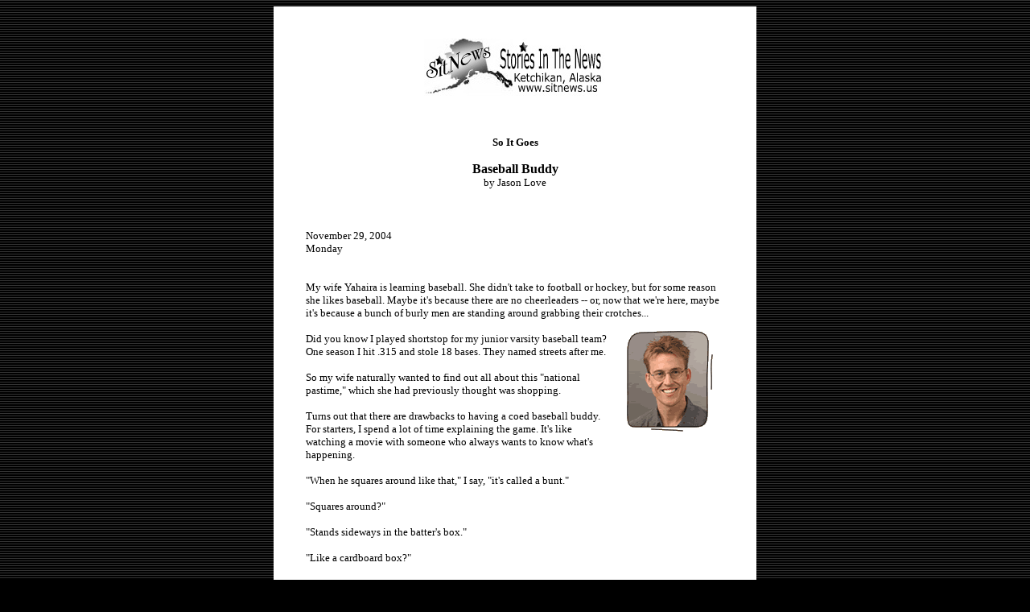

--- FILE ---
content_type: text/html
request_url: http://www.sitnews.us/JasonLove/112904_so_it_goes.html
body_size: 3632
content:
<HTML>  
<HEAD>
  <META NAME="GENERATOR" CONTENT="Adobe PageMill 3.0 Mac">
  <BASE TARGET="_blank">
  <TITLE>SitNews - So It Goes - Humor by Jason Love</TITLE>
  <META HTTP-EQUIV="expires" CONTENT="-1">
  <META HTTP-EQUIV="Pragma" CONTENT="no-cache">
  <META HTTP-EQUIV="Cache-Control" CONTENT="no-cache">
  <META NAME="author" CONTENT="SitNews - Stories In The News">
  <META NAME="Classification" CONTENT="Ketchikan, Alaska">
  <META NAME="copyright" CONTENT="Stories In The News.">
  <META NAME="description" CONTENT="Stories in the News' provides local news from Ketchikan, Saxman, Metlakatla, Prince of Wales Island and Alaska state news, national and world news.">
  <META NAME="keywords" CONTENT="Ketchikan, Alaska, news, information, opinions, letters to the editor, alaska, history, southeast, Tongass,classifieds, police report, events, feature stories">
</HEAD>
<BODY BGCOLOR="#000000" LINK="#000000" ALINK="#000000" VLINK="#000000"
BACKGROUND="../graphics/blackstripes_bg.gif">

<P><CENTER><TABLE WIDTH="600" BORDER="0" CELLSPACING="0" CELLPADDING="40">
  <TR>
    <TD VALIGN="TOP" BGCOLOR="#ffffff" WIDTH="630" COLSPAN="2">
      <P><CENTER><FONT SIZE="-1" FACE="Verdana"><A HREF="http://www.sitnews.us/"
      TARGET="_parent"><IMG SRC="../graphics/sn_banner1200.jpeg" WIDTH="226"
      HEIGHT="71" ALIGN="BOTTOM" BORDER="0" NATURALSIZEFLAG="3" ALT="Sitnews - Stories In The News - Ketchikan, Alaska - News, Features, Opinions..."></A></FONT></CENTER></P>

      <P><CENTER><FONT SIZE="-1" FACE="Verdana"></FONT>&nbsp;</CENTER></P>

      <P><CENTER><B><FONT SIZE="-1" FACE="Verdana">So It Goes</FONT></B></CENTER></P>

      <P><CENTER><B><FONT FACE="Verdana">Baseball Buddy<BR>
      </FONT></B><FONT SIZE="-1" FACE="Verdana">by Jason Love</FONT></CENTER></P>

      <P><CENTER><FONT SIZE="-1" FACE="Verdana"></FONT>&nbsp;</CENTER></P>

      <P><FONT SIZE="-1" FACE="Verdana">November 29, 2004<BR>
      Monday</FONT></P>

      <P><FONT SIZE="-1" FACE="Verdana"><BR>
      My wife Yahaira is learning baseball. She didn't take to football
      or hockey, but for some reason she likes baseball. Maybe it's
      because there are no cheerleaders -- or, now that we're here,
      maybe it's because a bunch of burly men are standing around grabbing
      their crotches...</FONT><TABLE ALIGN="RIGHT" BORDER="0" CELLSPACING="0"
      CELLPADDING="10" WIDTH="145">
         
        <TR>
          <TD WIDTH="100%">
            <P><CENTER><FONT SIZE="-1" FACE="Verdana"><IMG SRC="jason_tn.gif"
            WIDTH="114" HEIGHT="133" ALIGN="RIGHT" BORDER="0" NATURALSIZEFLAG="3"
            ALT="jpg Jason Love"></FONT></CENTER></TD>
        </TR>
      </TABLE><FONT SIZE="-1" FACE="Verdana"></FONT></P>

      <P><FONT SIZE="-1" FACE="Verdana">Did you know I played shortstop
      for my junior varsity baseball team? One season I hit .315 and
      stole 18 bases. They named streets after me.</FONT></P>

      <P><FONT SIZE="-1" FACE="Verdana">So my wife naturally wanted
      to find out all about this &quot;national pastime,&quot; which
      she had previously thought was shopping.</FONT></P>

      <P><FONT SIZE="-1" FACE="Verdana">Turns out that there are drawbacks
      to having a coed baseball buddy. For starters, I spend a lot
      of time explaining the game. It's like watching a movie with
      someone who always wants to know what's happening.</FONT></P>

      <P><FONT SIZE="-1" FACE="Verdana">&quot;When he squares around
      like that,&quot; I say, &quot;it's called a bunt.&quot;</FONT></P>

      <P><FONT SIZE="-1" FACE="Verdana">&quot;Squares around?&quot;</FONT></P>

      <P><FONT SIZE="-1" FACE="Verdana">&quot;Stands sideways in the
      batter's box.&quot;</FONT></P>

      <P><FONT SIZE="-1" FACE="Verdana">&quot;Like a cardboard box?&quot;</FONT></P>

      <P><FONT SIZE="-1" FACE="Verdana">&quot;Um. Yes. What's for dinner?&quot;</FONT></P>

      <P><FONT SIZE="-1" FACE="Verdana">Yahaira has trouble with terminology.
      Mostly it's cute, but the other day my team was hitting in the
      bottom of the ninth when I had to run, literally, to the bathroom.
      Yahaira gave me the play-by-play from the living room.</FONT></P>

      <P><FONT SIZE="-1" FACE="Verdana">&quot;Okay, they are one to
      two [translation: one ball, two strikes]. The bat man tipped
      while trying to punt [the batter fouled a bunt attempt]. He swiped
      at a ground ball [swung at a pitch in the dirt]...&quot;</FONT></P>

      <P><FONT SIZE="-1" FACE="Verdana">Then she squealed at the sight
      of real, live action. &quot;The punter hit the ball! ... and
      the ball is rolling ... and it's rolling on the grass ... it's
      a DOUBLE!&quot;</FONT></P>

      <P><FONT SIZE="-1" FACE="Verdana">I ran out to celebrate, only
      to find my team sulking in the dugout. The game was over.</FONT></P>

      <P><FONT SIZE="-1" FACE="Verdana">I looked at Yahaira and said,
      &quot;That's close, honey. It's called a 'double play.'&quot;</FONT></P>

      <P><FONT SIZE="-1" FACE="Verdana">On the other hand, my wife
      has raised some quality questions: <I>Why do you call it a strike
      when they miss the ball? Why aren't batters paid according to
      their average? Why don't they ever cross their hearts after striking
      out?</I></FONT></P>

      <P><FONT SIZE="-1" FACE="Verdana">One day she asked what ESPN
      stands for, and I was at a loss. We called our friend Big John,
      who is to sports trivia what Gandhi was to peace (only Big John
      weighs six or seven Gandhis).</FONT></P>

      <P><FONT SIZE="-1" FACE="Verdana">Big John said, &quot;I think
      it stands for International Sports something.&quot;</FONT></P>

      <P><FONT SIZE="-1" FACE="Verdana">&quot;And that's why it starts
      with an E?&quot;</FONT></P>

      <P><FONT SIZE="-1" FACE="Verdana">So it goes.</FONT></P>

      <P><FONT SIZE="-1" FACE="Verdana">Yahaira questions everything,
      rules that I thought were part of the Scriptures. She feels,
      for instance, that nine innings is entirely too many, and anything
      after seven should be over-innings [extra innings]. She also
      thinks that pitchers should be rejected [ejected] for talking
      too much on the mountain [mound].</FONT></P>

      <P><FONT SIZE="-1" FACE="Verdana">We also invest time on issues
      like how many trees die for baseball bats, why umpires are so
      plump, and, very briefly, once, why I didn't advance beyond junior
      varsity baseball.</FONT></P>

      <P><FONT SIZE="-1" FACE="Verdana">So, yes, there is more talking
      than usual. When two guys watch baseball, you will hear grunting,
      shouting, and the occasional F-word. When a woman watches baseball,
      it's more like the Geneva Summit. And this is, to answer another
      question posed by my wife, why there are no female umpires: They'd
      not only call balls and strikes but have to discuss their reasons
      afterward.</FONT></P>

      <P><FONT SIZE="-1" FACE="Verdana">Still, I've somehow grown used
      to her by my side. I no longer feel like a baseball potato; instead,
      I'm being <I>intimate</I>.</FONT></P>

      <P><FONT SIZE="-1" FACE="Verdana">You can imagine my surprise,
      then, when I came home to find Yahaira watching baseball with
      Big John! Don't get me wrong: I'd trust John with my car, let
      alone my wife, but I felt so ... used.</FONT></P>

      <P><FONT SIZE="-1" FACE="Verdana">Yahaira shushed me because
      it was the &quot;money pitch&quot; [payoff pitch].</FONT></P>

      <P><FONT SIZE="-1" FACE="Verdana">Shushed! Can you believe it?
      I stood in front of the screen and announced that I would not
      be watching baseball with Yahaira or Big John or anyone else
      until possibly never. In reply, they craned their necks to see
      around me. I slinked into the bedroom and pouted all the way
      through over-innings.</FONT></P>

      <P><FONT SIZE="-1" FACE="Verdana">It has been two weeks since
      The Incident. Maybe I just need time before I can sit down beside
      her again. Watching by myself, I realize that baseball consists
      mainly of overpaid men waiting around for the pitcher to throw
      the damn ball. I long to once more discuss dating in the off-season
      and how pinstripes make a player look taller.</FONT></P>

      <P><FONT SIZE="-1" FACE="Verdana">One thing is certain: When
      I finally do return, Yahaira had better (a) apologize and (b)
      tell me what the heck ESPN stands for.</FONT></P>

      <P><FONT SIZE="-1" FACE="Verdana"></FONT>&nbsp;</P>

      <P><FONT SIZE="-1" FACE="Verdana"></FONT>&nbsp;</P>

      <P><CENTER><A HREF="mailto:mail@jasonlove.com"><FONT SIZE="-1"
       FACE="Verdana"><IMG SRC="../graphics/email_drop.gif" WIDTH="90"
      HEIGHT="32" ALIGN="BOTTOM" BORDER="0" NATURALSIZEFLAG="3" ALT="gif email"></FONT></A><BR>
      <FONT SIZE="-1" FACE="Verdana"><A HREF="mailto:mail@jasonlove.com">mail@jasonlove.com</A></FONT><BR>
      </CENTER></P>

      <P><CENTER><FONT SIZE="-1" FACE="Verdana">Copyright 2004 Jason
      Love <BR>
      All Rights Reserved. <BR>
      Distributed exclusively by <A HREF="http://www.jasonlove.com/">JasonLove.com</A>
      to subscribers for publication.</FONT></CENTER></P>

      <BLOCKQUOTE>
        <P><CENTER><FONT SIZE="-1" FACE="Verdana"></FONT>&nbsp;</CENTER></P>
        <P><CENTER><FONT SIZE="-1" FACE="Verdana"></FONT>&nbsp;</CENTER></P>
        <P><CENTER><A HREF="http://www.sitnews.org/addcomment.html" 
        TARGET="_blank"><FONT SIZE="-1" FACE="Verdana"><BR>
        Post a Comment</FONT></A><FONT COLOR="#000000" SIZE="-1" FACE="Verdana">
        &nbsp;&nbsp;&nbsp;&nbsp;&nbsp;&nbsp;&nbsp;&nbsp;</FONT><FONT
         SIZE="-1" FACE="Verdana"><A HREF="http://www.sitnews.org/comments.html"
        TARGET="_blank">View Comments</A></FONT><BR>
        <FONT SIZE="-1" FACE="Verdana"><A HREF="mailto:viewpoints@sitnews.org">Submit
        an Opinion - Letter</A></FONT></CENTER></P>
        <P><CENTER><A HREF="http://www.sitnews.us/" TARGET="_parent"><FONT
         SIZE="-1" FACE="Verdana">Sitnews</FONT></A><FONT SIZE="-1" FACE="Verdana"><BR>
        Stories In The News<BR>
        Ketchikan, Alaska</FONT></CENTER>
      </BLOCKQUOTE>
    </TD>
  </TR>
</TABLE></CENTER>

</BODY>
</HTML>
